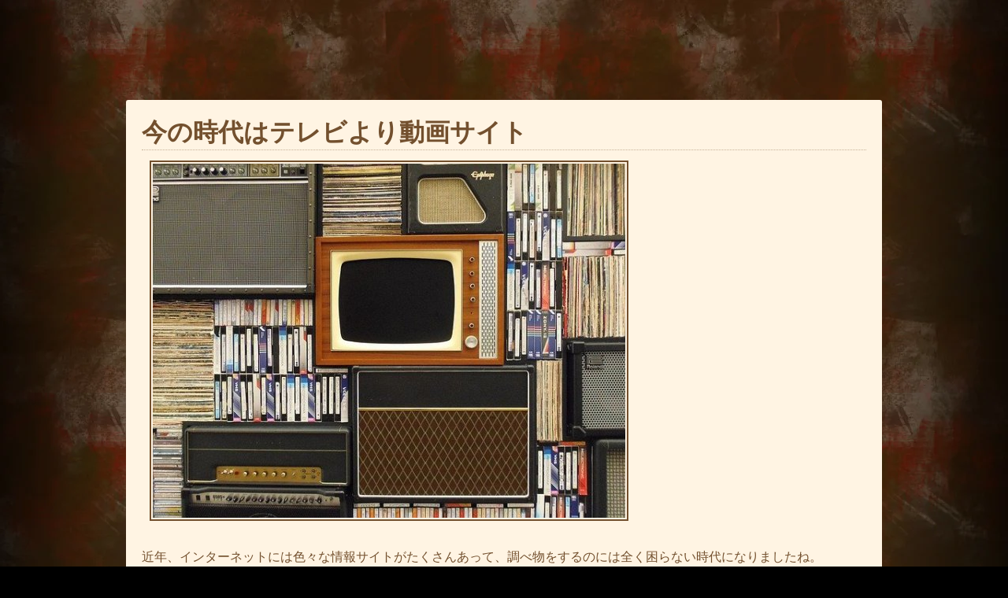

--- FILE ---
content_type: text/html; charset=utf-8
request_url: https://www.soulgirls.jp/61025
body_size: 2562
content:
<!DOCTYPE html>
<html>
<head>
	<title>今の時代はテレビより動画サイト | </title>
	<meta name="viewport" content="width=device-width, initial-scale=1">
	<link rel="stylesheet" href="/style.css?v=302542&amp;m=6434" type="text/css" />
	
	
    <link rel="icon" href="https://images.staticjw.com/sou/9234/favicon.ico" sizes="any">
    <meta charset="utf-8">
    <link rel="canonical" href="https://www.soulgirls.jp/61025">

</head>

<body>
	<div id="wrapper">
		<div id="headerWrapper" class="container_16 clearfix">
			<div id="header" class="grid_16">
				<div id="siteTitle">
	
<a href="https://www.soulgirls.jp/">
	
                	<h3 id="siteLogo"></h3>
	
</a>

                    <h4></h4>
                 </div>	
			</div>
		</div>
		<div id="container" class="container_16">
				<div id="posts">
                    <li class="post text">	                        

                        <h1 class="postHeader">今の時代はテレビより動画サイト</h1>
                        <span class="postContent">

<p><img src="https://images.staticjw.com/sou/8416/old-tv-1149416_640.jpg" /></p>
<p>近年、インターネットには色々な情報サイトがたくさんあって、調べ物をするのには全く困らない時代になりましたね。</p>
<p>それと同時に「若者のテレビ離れ」という単語をしきりに聞くようになりましたが、それが「ネット社会」の象徴ではないかと思います。</p>
<p>テレビがネットに移行して、ネットでテレビとか映画を見ている人が増えたのでしょう。Netflixとか動画サイトとか、無料で見られるものから格安のものまで最近は本当にネットが便利ですもんね。</p>
<h3>最近人気の動画サイトは？</h3>
<p>YouTubeは世界でもダントツのシェアを誇り、How to動画や音楽など編集された動画が多いですよね。同じようなところで、日本ではニコニコ動画も人気ですね。</p>
<p>また、ライブ動画なら断然Twitch / <a title="ツイッチ" href="https://www.twitcha.com/" target="_blank" rel="noopener">ツイッチ</a>でしょう。日本ではまだメジャーではないので知らない人も多いとは思いますが、欧米では人気の主にライブ動画配信サイトです。ゲームプレイやポーカープレイ、オンラインカジノの動画などがよくライブで配信されていて、自分でプレイする際のヒントにもなるみたいですよ。</p>
<p>実際に配信している人とリアルタイムでチャットもできるところが魅力の１つです。</p>
<p> </p>
<p>今後もますますネットの時代が加速していくと思いますが、オンライン動画もたくさん参考にできるものがありますよね。まだ知らないサイトもたくさんあるかもしれません。今後も動画サイト、チェックしていきましょう♪</p>

<style>#social-buttons {clear:both;height:15px;margin:40px 0 10px 20px;} #social-buttons a {background:url(https://staticjw.com/images/social-sprite.png) no-repeat 0 0;width:16px;height:16px;display:block;margin:0 0 0 5px;padding:0;border:0;float:left;}</style>
<div id="social-buttons">
<a style="background-position:0 0;" href="https://www.facebook.com/sharer/sharer.php?u=https%3A%2F%2Fwww.soulgirls.jp%2F61025" rel="nofollow" onclick="javascript:window.open(this.href,'', 'menubar=no,toolbar=no,resizable=yes,scrollbars=yes,height=400,width=600');return false;" title="Facebook"></a>
<a style="background-position:-16px 0;" href="https://twitter.com/intent/tweet?text=%E4%BB%8A%E3%81%AE%E6%99%82%E4%BB%A3%E3%81%AF%E3%83%86%E3%83%AC%E3%83%93%E3%82%88%E3%82%8A%E5%8B%95%E7%94%BB%E3%82%B5%E3%82%A4%E3%83%88%3A&url=https%3A%2F%2Fwww.soulgirls.jp%2F61025" rel="nofollow" onclick="javascript:window.open(this.href,'', 'menubar=no,toolbar=no,resizable=yes,scrollbars=yes,height=400,width=600');return false;" title="Twitter"></a>
<a style="background-position:-32px 0;" href="https://www.linkedin.com/sharing/share-offsite/?url=https%3A%2F%2Fwww.soulgirls.jp%2F61025" rel="nofollow" onclick="javascript:window.open(this.href,'', 'menubar=no,toolbar=no,resizable=yes,scrollbars=yes,height=400,width=600');return false;" title="LinkedIn"></a>
<a style="background-position:-48px 0;" href="/rss.xml" rel="nofollow" target="_blank" title="RSS"></a>
<span style="float:right;margin-right:20px;">10 Sep 2019</span>
</div>

<hr id="comment" style="clear:both;width:95%;height:1px;border:0;background-color:#888;margin:0 auto 20px auto;">



<h2 id="other-posts-header">Other posts</h2>
<ul id="blog-list">
<li><a href="/99024">あまり知らない国の映画</a></li>
<li><a href="/4254">テレビ見ない</a></li>
<li><a href="/57217">スペイン映画</a></li>
</ul>


</span>                              
                    </li>
				</div>		
		
			<div class="clear"></div>
		</div>
		<div id="footer" class="container_16">
		   <div id="footerWrapper" class="grid_16 ">			 
				<div id="footerAttrib" class="grid_16 alpha omega">
                    <div id="copy_right">
					© 2026 Soulgirls.jp. All Rights Reserved. <span style="margin-left:100px;">Design by</span> <a href="https://dejoe.tumblr.com/">Dejoe</a>
                    </div>
				</div>
		   </div>
		</div>
	</div>


<script>(function() { var global_id = '1gcmzeuq'; var property_id = 305355;
    var url = encodeURIComponent(window.location.href.split('#')[0]); var referrer = encodeURIComponent(document.referrer);
    var x = document.createElement('script'), s = document.getElementsByTagName('script')[0];
    x.src = 'https://redistats.com/track.js?gid='+global_id+'&pid='+property_id+'&url='+url+'&referrer='+referrer; s.parentNode.insertBefore(x, s); })(); </script>

</body></html>

--- FILE ---
content_type: text/css;charset=UTF-8
request_url: https://www.soulgirls.jp/style.css?v=302542&m=6434
body_size: 2576
content:
* {margin:0;padding:0;}html, body, div, span, applet, object, iframe, h1, h2, h3, h4, h5, h6, p, blockquote, pre, a, abbr, acronym, address, big, cite, code, del, dfn, em, font, img, ins, kbd, q, s, samp, small, strike, strong, sub, sup, tt, var, b, u, i, center, dl, dt, dd, ol, ul, li, fieldset, form, label, legend, table, caption, tbody, tfoot, thead, tr, th, td {background:none repeat scroll 0 0 transparent;border:0 none;font-size:100%;margin:0;outline:0 none;padding:0;vertical-align:baseline;}body {line-height:1;}ol, ul {list-style:none outside none;}blockquote, q {quotes:none;}blockquote:before, blockquote:after, q:before, q:after {content:none;}h1 {font-size:32px;}h2 {font-size:24px;padding:15px 0px 5px 0px;}h3 {font-size:20px;padding:15px 0px 5px 0px;}h4 {font-size:16px;}body {background:url(https://staticjw.com/n/templates/Heidi/images/bg_body.jpg) repeat-y scroll center 0 #000000;color:#73502E;font-family:'Trebuchet MS',Helvetica,sans-serif;font-size:13px;line-height:1.35;}a {color:#528EA4;text-decoration:none;}a:hover {background-color:#528EA4;color:#FAE7CA;}a:visited {color:#6611CC;}#wrapper {padding:1px;}#container {margin-top:32px;}#siteTitle {margin:74px 0 0;}#siteTitle h4{padding:10px; margin-left:10px; color:#C6B299;}h3#siteLogo {color:#C6B299;font-family:'Bookman Old Style',serif;font-size:48px;line-height:1.25em;padding:0;}h3#siteLogo a, h3#siteLogo a:hover {background:none repeat scroll 0 0 transparent;color:#C6B299;padding:0;text-decoration:none;}#navbar ul {background-color:#BE4C54;float:left;width:100%;}#navbar ul li {float:left;font-size:15px;}#navbar ul li a {background-color:#BE4C54;color:#E6D5C1;display:block;padding:5px 20px;}#navbar ul li a:hover {background-color:#785D56;color:#FFF4E3;text-decoration:none;}.post img {padding:2px;border:2px solid #73502E;margin:10px;}#posts {padding-bottom:1px;}li.post {background:url(https://staticjw.com/n/templates/Heidi/bg_post.png) repeat-y scroll 0 0 #FFF4E3;border-radius:3px 3px 3px 3px;margin-bottom:20px;padding:20px;list-style:none;}li.post ol li, li.text .postContent ul li {list-style:disc outside none;margin:0 0 0 20px;padding:0px 0 7px 0;}li.post .postHeader {margin-bottom:3px;border-bottom:1px dotted #C6B299;}li.post h3.postHeader a {color:#606F54;font-family:Arial,Helvetica,sans-serif;font-size:22px;padding:0;}li.post h3.postHeader a:hover {background:none repeat scroll 0 0 transparent;color:#BE4C54;}.post p {padding-bottom:20px;font-size:16px;}.sidebarBlock {background:none repeat scroll 0 0 #C6B299;border-radius:3px 3px 3px 3px;color:#333333;margin-bottom:20px;padding:10px;}.sidebarBlock h3 {color:#73502E;font-family:Arial,Helvetica,sans-serif;font-size:16px;margin-bottom:5px;}.sidebarBlock p{padding-bottom:15px;font-size:14px;}#footerAttrib{background-color:#785D56;border-radius:7px 7px 0 0; margin-bottom:20px;}#copy_right{ float:left; padding:20px; margin-left:115px; color:#fff;}#footerAttrib ul {background-color:#785D56;border-radius:7px 7px 0 0;margin-top:35px;padding:7px 5px 5px;text-align:center;}#footerAttrib ul li {border-right:1px solid #785D56;display:inline;padding:0 5px;}#footerAttrib ul li a {color:#C6B299;font-family:Verdana,Geneva,sans-serif;font-size:12px;}#footerAttrib ul li a:hover {background:none repeat scroll 0 0 transparent;color:#C6B299;text-decoration:underline;}#footerAttrib ul li.first {padding-left:0;}#footerAttrib ul li.last {border-right-width:0;}.container_12, .container_16 {margin-left:auto;margin-right:auto;width:960px;}.grid_1, .grid_2, .grid_3, .grid_4, .grid_5, .grid_6, .grid_7, .grid_8, .grid_9, .grid_10, .grid_11, .grid_12, .grid_13, .grid_14, .grid_15, .grid_16 {display:inline;float:left;margin-left:10px;margin-right:10px;}.container_12 .grid_3, .container_16 .grid_4 {width:220px;}.container_12 .grid_6, .container_16 .grid_8 {width:460px;}.container_12 .grid_9, .container_16 .grid_12 {width:700px;}.container_12 .grid_12, .container_16 .grid_16 {width:940px;}.alpha {margin-left:0;}.omega {margin-right:0;}.container_12 .grid_1 {width:60px;}.container_12 .grid_2 {width:140px;}.container_12 .grid_4 {width:300px;}.container_12 .grid_5 {width:380px;}.container_12 .grid_7 {width:540px;}.container_12 .grid_8 {width:620px;}.container_12 .grid_10 {width:780px;}.container_12 .grid_11 {width:860px;}.container_16 .grid_1 {width:40px;}.container_16 .grid_2 {width:100px;}.container_16 .grid_3 {width:160px;}.container_16 .grid_5 {width:280px;}.container_16 .grid_6 {width:340px;}.container_16 .grid_7 {width:400px;}.container_16 .grid_9 {width:520px;}.container_16 .grid_10 {width:580px;}.container_16 .grid_11 {width:640px;}.container_16 .grid_13 {width:760px;}.container_16 .grid_14 {width:820px;}.container_16 .grid_15 {width:880px;}.container_12 .prefix_3, .container_16 .prefix_4 {padding-left:240px;}.container_12 .prefix_6, .container_16 .prefix_8 {padding-left:480px;}.container_12 .prefix_9, .container_16 .prefix_12 {padding-left:720px;}.container_12 .prefix_1 {padding-left:80px;}.container_12 .prefix_2 {padding-left:160px;}.container_12 .prefix_4 {padding-left:320px;}.container_12 .prefix_5 {padding-left:400px;}.container_12 .prefix_7 {padding-left:560px;}.container_12 .prefix_8 {padding-left:640px;}.container_12 .prefix_10 {padding-left:800px;}.container_12 .prefix_11 {padding-left:880px;}.container_16 .prefix_1 {padding-left:60px;}.container_16 .prefix_2 {padding-left:120px;}.container_16 .prefix_3 {padding-left:180px;}.container_16 .prefix_5 {padding-left:300px;}.container_16 .prefix_6 {padding-left:360px;}.container_16 .prefix_7 {padding-left:420px;}.container_16 .prefix_9 {padding-left:540px;}.container_16 .prefix_10 {padding-left:600px;}.container_16 .prefix_11 {padding-left:660px;}.container_16 .prefix_13 {padding-left:780px;}.container_16 .prefix_14 {padding-left:840px;}.container_16 .prefix_15 {padding-left:900px;}.container_12 .suffix_3, .container_16 .suffix_4 {padding-right:240px;}.container_12 .suffix_6, .container_16 .suffix_8 {padding-right:480px;}.container_12 .suffix_9, .container_16 .suffix_12 {padding-right:720px;}.container_12 .suffix_1 {padding-right:80px;}.container_12 .suffix_2 {padding-right:160px;}.container_12 .suffix_4 {padding-right:320px;}.container_12 .suffix_5 {padding-right:400px;}.container_12 .suffix_7 {padding-right:560px;}.container_12 .suffix_8 {padding-right:640px;}.container_12 .suffix_10 {padding-right:800px;}.container_12 .suffix_11 {padding-right:880px;}.container_16 .suffix_1 {padding-right:60px;}.container_16 .suffix_2 {padding-right:120px;}.container_16 .suffix_3 {padding-right:180px;}.container_16 .suffix_5 {padding-right:300px;}.container_16 .suffix_6 {padding-right:360px;}.container_16 .suffix_7 {padding-right:420px;}.container_16 .suffix_9 {padding-right:540px;}.container_16 .suffix_10 {padding-right:600px;}.container_16 .suffix_11 {padding-right:660px;}.container_16 .suffix_13 {padding-right:780px;}.container_16 .suffix_14 {padding-right:840px;}.container_16 .suffix_15 {padding-right:900px;}.clear {clear:both;display:block;height:0;overflow:hidden;visibility:hidden;width:0;}.clearfix:after {clear:both;content:" ";display:block;font-size:0;height:0;line-height:0;visibility:hidden;width:0;}.clearfix {display:inline-block;}* html .clearfix {height:1%;}.clearfix {display:block;}.post hr {border:1px solid #73502e;margin:30px;}fieldset#contact-form {margin:20px 0px 20px 10px;padding:10px;color:#fff;width:380px;background:#785d56;border:2px solid #aaa;}fieldset#contact-form label {font-size:13px;}fieldset#contact-form input {height:25px;font-size:15px;margin-bottom:10px;padding:3px;}fieldset#contact-form textarea {font-size:15px;margin-bottom:15px;width:360px;padding:3px;}fieldset#contact-form #contact-button {font-size:14px;height:30px;margin-left:30px;}input:focus, textarea:focus {background:#fff;border:1px solid #555;}.lightbox img {border:1px solid #BBBBBB;padding:3px !important;}.lightbox a:hover {border-bottom:none;background:none;}.sidebarBlock h4 {color:#73502E;font-family:Arial,Helvetica,sans-serif;font-size:16px;margin-bottom:2px;margin-top:15px;}.sidebarBlock ul{list-style:disc;margin-left:20px;}.sidebarBlock li{padding-bottom:10px;}.sidebarBlock li a{color:#528EA4; text-decoration:none;}.sidebarBlock li a:hover{ color:#73502E; text-decoration:underline; background:none !important;}#header-img{margin:30px auto 0px;width:960px;text-align:center;}blockquote {background:url(https://staticjw.com/n/templates/Heidi/images/pp-quote.gif) no-repeat scroll 0 0 transparent;color:#555555;margin:5px 0 0.5em 10px;padding:0 0 0 40px;font-style:italic;}#userbox ul {list-style:none;}#userbox #nav li {margin-bottom:5px;}.newsletter input[type="submit"] {float:right !important;}#userbox iframe {float:right;}.newsletter {width:173px !important; }.newsletter form input[type="Submit"] {color:#036;}#nav #active a {color:#333;font-weight:bold;}#siteTitle h4 {margin-top:-20px;margin-bottom:20px;}#aboutBlock a {color:#00a}#copy_right {color:#eee;}@media (max-width:1024px){#header-img {max-width:100%;}#header-img img {height:auto !important;margin:0 auto;display:table;}}@media (max-width:992px){#wrapper {width:99.5%;}#container {width:100%;}.container_16 .grid_11 {width:63%;margin-right:20px;}.container_16 .grid_5 {width:30%;}.clearfix::after {clear:both;content:" ";display:block;font-size:0;height:0;line-height:0;visibility:hidden;width:0;}.clearfix {display:inline-block;}.container_12 .grid_12, .container_16 .grid_16 {width:100%;}.container_12, .container_16 {margin-left:auto;margin-right:auto;max-width:98%;}#navbar ul {display:table;float:none;margin:0 auto;width:100%;}.post img {border:medium none;height:auto;margin:0;max-width:100%;padding:0;}}@media (max-width:767px){#siteTitle {margin:34px 0 0;}.container_16 .grid_11 {margin-right:0;width:98%;}.sidebarBlock {padding:10px 15px;}#posts h1 {font-size:29px;}#header-img {margin:30px auto 0;text-align:center;width:97%;}.container_16 .grid_5 {width:98%;}#footer {float:left;margin-left:5px;max-width:96%;}}@media (max-width:700px){body {background:#000000 url(https://staticjw.com/n/templates/Heidi/images/bg_body.jpg) repeat-y scroll center 0!important;color:#73502e;}#container {margin-top:0;}h3#siteLogo {font-size:45px;line-height:0.8em;padding:0;}#siteTitle h4 {margin-bottom:0;margin-top:0;}#siteTitle {margin:0;}.container_16 .grid_11 {margin-left:1%;margin-top:2%;width:98%;}.container_16 .grid_5 {margin-left:1%; width:98%;}.container_12 .grid_12, .container_16 .grid_16 {margin-left:0.5%;width:100%;}#copy_right {margin-left:0;}}@media (max-width:480px){body{font-size:100%;}h3#siteLogo {font-size:40px;line-height:0.8em;}#wrapper {max-width:98.5%;}fieldset#contact-form {margin:0;padding:10px 10px 10px 20px;width:90%;}fieldset#contact-form textarea {width:90%;}#copy_right {margin-left:0;padding:5px;}.container_12 .grid_12, .container_16 .grid_16 {margin-left:0.2%;}#copy_right span {margin-left:0 !important;}}